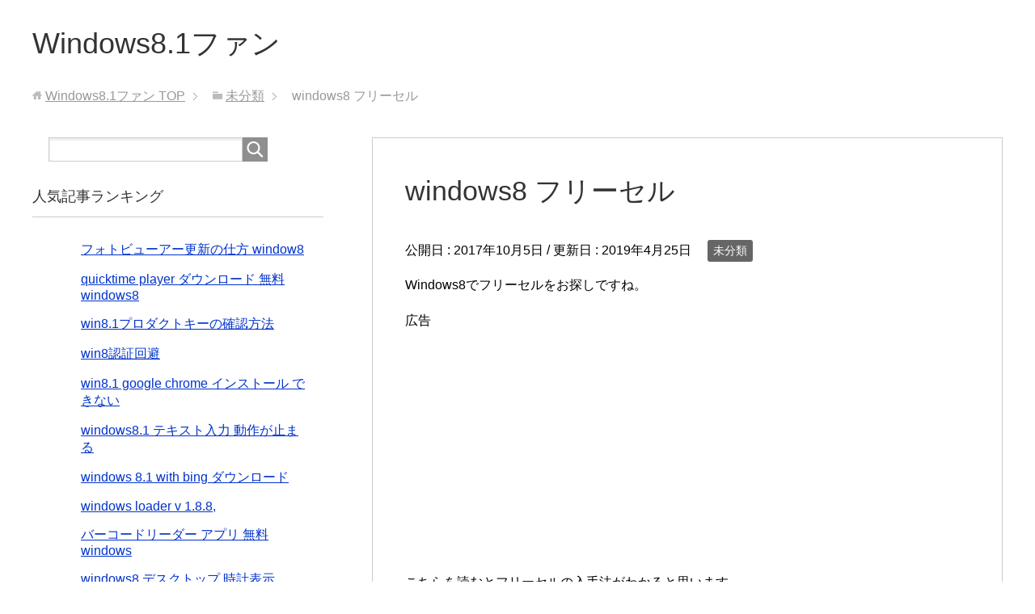

--- FILE ---
content_type: text/html; charset=UTF-8
request_url: https://windows8-1.com/windows8-%E3%83%95%E3%83%AA%E3%83%BC%E3%82%BB%E3%83%AB/
body_size: 16782
content:
<!DOCTYPE html>
<html lang="ja"
      class="col2r">
<head prefix="og: http://ogp.me/ns# fb: http://ogp.me/ns/fb#">

    
    <meta charset="UTF-8">
    <meta http-equiv="X-UA-Compatible" content="IE=edge">
	        <meta name="viewport" content="width=device-width, initial-scale=1.0">
					<link rel="canonical" href="https://windows8-1.com/windows8-%e3%83%95%e3%83%aa%e3%83%bc%e3%82%bb%e3%83%ab/" />
	<style>img:is([sizes="auto" i], [sizes^="auto," i]) { contain-intrinsic-size: 3000px 1500px }</style>
	
		<!-- All in One SEO Pro 4.9.1.1 - aioseo.com -->
		<title>windows8 フリーセル | Windows8.1ファン</title>
	<meta name="description" content="Windows8でフリーセルをお探しですね。" />
	<meta name="robots" content="max-image-preview:large" />
	<meta name="author" content="user"/>
	<meta name="google-site-verification" content="PXaBwRO75qpVh8IZEP4Pa-EZmRg1xjwnHq3-GkTE-ec" />
	<meta name="msvalidate.01" content="BEE9CEAE47BCCB785E435FADD3582D87" />
	<meta name="keywords" content="windows8,フリーセル" />
	<link rel="canonical" href="https://windows8-1.com/windows8-%e3%83%95%e3%83%aa%e3%83%bc%e3%82%bb%e3%83%ab/" />
	<meta name="generator" content="All in One SEO Pro (AIOSEO) 4.9.1.1" />
		<script type="application/ld+json" class="aioseo-schema">
			{"@context":"https:\/\/schema.org","@graph":[{"@type":"Article","@id":"https:\/\/windows8-1.com\/windows8-%e3%83%95%e3%83%aa%e3%83%bc%e3%82%bb%e3%83%ab\/#article","name":"windows8 \u30d5\u30ea\u30fc\u30bb\u30eb | Windows8.1\u30d5\u30a1\u30f3","headline":"windows8 \u30d5\u30ea\u30fc\u30bb\u30eb","author":{"@id":"https:\/\/windows8-1.com\/author\/wpmaster\/#author"},"publisher":{"@id":"https:\/\/windows8-1.com\/#person"},"image":{"@type":"ImageObject","@id":"https:\/\/windows8-1.com\/windows8-%e3%83%95%e3%83%aa%e3%83%bc%e3%82%bb%e3%83%ab\/#articleImage","url":"https:\/\/secure.gravatar.com\/avatar\/100c30a02f4c3c13b15274c1cd888f16403be2048b0cec0d0cff04d068c6b557?s=96&d=mm&r=g","width":96,"height":96,"caption":"user"},"datePublished":"2017-10-05T15:21:06+09:00","dateModified":"2019-04-25T08:35:12+09:00","inLanguage":"ja","mainEntityOfPage":{"@id":"https:\/\/windows8-1.com\/windows8-%e3%83%95%e3%83%aa%e3%83%bc%e3%82%bb%e3%83%ab\/#webpage"},"isPartOf":{"@id":"https:\/\/windows8-1.com\/windows8-%e3%83%95%e3%83%aa%e3%83%bc%e3%82%bb%e3%83%ab\/#webpage"},"articleSection":"\u672a\u5206\u985e, windows8, \u30d5\u30ea\u30fc\u30bb\u30eb"},{"@type":"BreadcrumbList","@id":"https:\/\/windows8-1.com\/windows8-%e3%83%95%e3%83%aa%e3%83%bc%e3%82%bb%e3%83%ab\/#breadcrumblist","itemListElement":[{"@type":"ListItem","@id":"https:\/\/windows8-1.com#listItem","position":1,"name":"Home","item":"https:\/\/windows8-1.com","nextItem":{"@type":"ListItem","@id":"https:\/\/windows8-1.com\/category\/%e6%9c%aa%e5%88%86%e9%a1%9e\/#listItem","name":"\u672a\u5206\u985e"}},{"@type":"ListItem","@id":"https:\/\/windows8-1.com\/category\/%e6%9c%aa%e5%88%86%e9%a1%9e\/#listItem","position":2,"name":"\u672a\u5206\u985e","item":"https:\/\/windows8-1.com\/category\/%e6%9c%aa%e5%88%86%e9%a1%9e\/","nextItem":{"@type":"ListItem","@id":"https:\/\/windows8-1.com\/windows8-%e3%83%95%e3%83%aa%e3%83%bc%e3%82%bb%e3%83%ab\/#listItem","name":"windows8 \u30d5\u30ea\u30fc\u30bb\u30eb"},"previousItem":{"@type":"ListItem","@id":"https:\/\/windows8-1.com#listItem","name":"Home"}},{"@type":"ListItem","@id":"https:\/\/windows8-1.com\/windows8-%e3%83%95%e3%83%aa%e3%83%bc%e3%82%bb%e3%83%ab\/#listItem","position":3,"name":"windows8 \u30d5\u30ea\u30fc\u30bb\u30eb","previousItem":{"@type":"ListItem","@id":"https:\/\/windows8-1.com\/category\/%e6%9c%aa%e5%88%86%e9%a1%9e\/#listItem","name":"\u672a\u5206\u985e"}}]},{"@type":"Person","@id":"https:\/\/windows8-1.com\/#person","name":"user","image":{"@type":"ImageObject","@id":"https:\/\/windows8-1.com\/windows8-%e3%83%95%e3%83%aa%e3%83%bc%e3%82%bb%e3%83%ab\/#personImage","url":"https:\/\/secure.gravatar.com\/avatar\/100c30a02f4c3c13b15274c1cd888f16403be2048b0cec0d0cff04d068c6b557?s=96&d=mm&r=g","width":96,"height":96,"caption":"user"}},{"@type":"Person","@id":"https:\/\/windows8-1.com\/author\/wpmaster\/#author","url":"https:\/\/windows8-1.com\/author\/wpmaster\/","name":"user","image":{"@type":"ImageObject","@id":"https:\/\/windows8-1.com\/windows8-%e3%83%95%e3%83%aa%e3%83%bc%e3%82%bb%e3%83%ab\/#authorImage","url":"https:\/\/secure.gravatar.com\/avatar\/100c30a02f4c3c13b15274c1cd888f16403be2048b0cec0d0cff04d068c6b557?s=96&d=mm&r=g","width":96,"height":96,"caption":"user"}},{"@type":"WebPage","@id":"https:\/\/windows8-1.com\/windows8-%e3%83%95%e3%83%aa%e3%83%bc%e3%82%bb%e3%83%ab\/#webpage","url":"https:\/\/windows8-1.com\/windows8-%e3%83%95%e3%83%aa%e3%83%bc%e3%82%bb%e3%83%ab\/","name":"windows8 \u30d5\u30ea\u30fc\u30bb\u30eb | Windows8.1\u30d5\u30a1\u30f3","description":"Windows8\u3067\u30d5\u30ea\u30fc\u30bb\u30eb\u3092\u304a\u63a2\u3057\u3067\u3059\u306d\u3002","inLanguage":"ja","isPartOf":{"@id":"https:\/\/windows8-1.com\/#website"},"breadcrumb":{"@id":"https:\/\/windows8-1.com\/windows8-%e3%83%95%e3%83%aa%e3%83%bc%e3%82%bb%e3%83%ab\/#breadcrumblist"},"author":{"@id":"https:\/\/windows8-1.com\/author\/wpmaster\/#author"},"creator":{"@id":"https:\/\/windows8-1.com\/author\/wpmaster\/#author"},"datePublished":"2017-10-05T15:21:06+09:00","dateModified":"2019-04-25T08:35:12+09:00"},{"@type":"WebSite","@id":"https:\/\/windows8-1.com\/#website","url":"https:\/\/windows8-1.com\/","name":"Windows8.1\u30d5\u30a1\u30f3","description":"Windows8.1\u597d\u304d\u306e\u30d6\u30ed\u30b0\u3067\u3059\u3002","inLanguage":"ja","publisher":{"@id":"https:\/\/windows8-1.com\/#person"}}]}
		</script>
		<!-- All in One SEO Pro -->

<link rel="alternate" type="application/rss+xml" title="Windows8.1ファン &raquo; フィード" href="https://windows8-1.com/feed/" />
<link rel="alternate" type="application/rss+xml" title="Windows8.1ファン &raquo; コメントフィード" href="https://windows8-1.com/comments/feed/" />
		<!-- This site uses the Google Analytics by MonsterInsights plugin v9.6.1 - Using Analytics tracking - https://www.monsterinsights.com/ -->
		<!-- Note: MonsterInsights is not currently configured on this site. The site owner needs to authenticate with Google Analytics in the MonsterInsights settings panel. -->
					<!-- No tracking code set -->
				<!-- / Google Analytics by MonsterInsights -->
		<script type="text/javascript">
/* <![CDATA[ */
window._wpemojiSettings = {"baseUrl":"https:\/\/s.w.org\/images\/core\/emoji\/16.0.1\/72x72\/","ext":".png","svgUrl":"https:\/\/s.w.org\/images\/core\/emoji\/16.0.1\/svg\/","svgExt":".svg","source":{"concatemoji":"https:\/\/windows8-1.com\/wp\/wp-includes\/js\/wp-emoji-release.min.js?ver=6.8.3"}};
/*! This file is auto-generated */
!function(s,n){var o,i,e;function c(e){try{var t={supportTests:e,timestamp:(new Date).valueOf()};sessionStorage.setItem(o,JSON.stringify(t))}catch(e){}}function p(e,t,n){e.clearRect(0,0,e.canvas.width,e.canvas.height),e.fillText(t,0,0);var t=new Uint32Array(e.getImageData(0,0,e.canvas.width,e.canvas.height).data),a=(e.clearRect(0,0,e.canvas.width,e.canvas.height),e.fillText(n,0,0),new Uint32Array(e.getImageData(0,0,e.canvas.width,e.canvas.height).data));return t.every(function(e,t){return e===a[t]})}function u(e,t){e.clearRect(0,0,e.canvas.width,e.canvas.height),e.fillText(t,0,0);for(var n=e.getImageData(16,16,1,1),a=0;a<n.data.length;a++)if(0!==n.data[a])return!1;return!0}function f(e,t,n,a){switch(t){case"flag":return n(e,"\ud83c\udff3\ufe0f\u200d\u26a7\ufe0f","\ud83c\udff3\ufe0f\u200b\u26a7\ufe0f")?!1:!n(e,"\ud83c\udde8\ud83c\uddf6","\ud83c\udde8\u200b\ud83c\uddf6")&&!n(e,"\ud83c\udff4\udb40\udc67\udb40\udc62\udb40\udc65\udb40\udc6e\udb40\udc67\udb40\udc7f","\ud83c\udff4\u200b\udb40\udc67\u200b\udb40\udc62\u200b\udb40\udc65\u200b\udb40\udc6e\u200b\udb40\udc67\u200b\udb40\udc7f");case"emoji":return!a(e,"\ud83e\udedf")}return!1}function g(e,t,n,a){var r="undefined"!=typeof WorkerGlobalScope&&self instanceof WorkerGlobalScope?new OffscreenCanvas(300,150):s.createElement("canvas"),o=r.getContext("2d",{willReadFrequently:!0}),i=(o.textBaseline="top",o.font="600 32px Arial",{});return e.forEach(function(e){i[e]=t(o,e,n,a)}),i}function t(e){var t=s.createElement("script");t.src=e,t.defer=!0,s.head.appendChild(t)}"undefined"!=typeof Promise&&(o="wpEmojiSettingsSupports",i=["flag","emoji"],n.supports={everything:!0,everythingExceptFlag:!0},e=new Promise(function(e){s.addEventListener("DOMContentLoaded",e,{once:!0})}),new Promise(function(t){var n=function(){try{var e=JSON.parse(sessionStorage.getItem(o));if("object"==typeof e&&"number"==typeof e.timestamp&&(new Date).valueOf()<e.timestamp+604800&&"object"==typeof e.supportTests)return e.supportTests}catch(e){}return null}();if(!n){if("undefined"!=typeof Worker&&"undefined"!=typeof OffscreenCanvas&&"undefined"!=typeof URL&&URL.createObjectURL&&"undefined"!=typeof Blob)try{var e="postMessage("+g.toString()+"("+[JSON.stringify(i),f.toString(),p.toString(),u.toString()].join(",")+"));",a=new Blob([e],{type:"text/javascript"}),r=new Worker(URL.createObjectURL(a),{name:"wpTestEmojiSupports"});return void(r.onmessage=function(e){c(n=e.data),r.terminate(),t(n)})}catch(e){}c(n=g(i,f,p,u))}t(n)}).then(function(e){for(var t in e)n.supports[t]=e[t],n.supports.everything=n.supports.everything&&n.supports[t],"flag"!==t&&(n.supports.everythingExceptFlag=n.supports.everythingExceptFlag&&n.supports[t]);n.supports.everythingExceptFlag=n.supports.everythingExceptFlag&&!n.supports.flag,n.DOMReady=!1,n.readyCallback=function(){n.DOMReady=!0}}).then(function(){return e}).then(function(){var e;n.supports.everything||(n.readyCallback(),(e=n.source||{}).concatemoji?t(e.concatemoji):e.wpemoji&&e.twemoji&&(t(e.twemoji),t(e.wpemoji)))}))}((window,document),window._wpemojiSettings);
/* ]]> */
</script>
<style id='wp-emoji-styles-inline-css' type='text/css'>

	img.wp-smiley, img.emoji {
		display: inline !important;
		border: none !important;
		box-shadow: none !important;
		height: 1em !important;
		width: 1em !important;
		margin: 0 0.07em !important;
		vertical-align: -0.1em !important;
		background: none !important;
		padding: 0 !important;
	}
</style>
<link rel='stylesheet' id='wp-block-library-css' href='https://windows8-1.com/wp/wp-includes/css/dist/block-library/style.min.css?ver=6.8.3' type='text/css' media='all' />
<style id='classic-theme-styles-inline-css' type='text/css'>
/*! This file is auto-generated */
.wp-block-button__link{color:#fff;background-color:#32373c;border-radius:9999px;box-shadow:none;text-decoration:none;padding:calc(.667em + 2px) calc(1.333em + 2px);font-size:1.125em}.wp-block-file__button{background:#32373c;color:#fff;text-decoration:none}
</style>
<link rel='stylesheet' id='aioseo/css/src/vue/standalone/blocks/table-of-contents/global.scss-css' href='https://windows8-1.com/wp/wp-content/plugins/all-in-one-seo-pack-pro/dist/Pro/assets/css/table-of-contents/global.e90f6d47.css?ver=4.9.1.1' type='text/css' media='all' />
<link rel='stylesheet' id='aioseo/css/src/vue/standalone/blocks/pro/recipe/global.scss-css' href='https://windows8-1.com/wp/wp-content/plugins/all-in-one-seo-pack-pro/dist/Pro/assets/css/recipe/global.67a3275f.css?ver=4.9.1.1' type='text/css' media='all' />
<link rel='stylesheet' id='aioseo/css/src/vue/standalone/blocks/pro/product/global.scss-css' href='https://windows8-1.com/wp/wp-content/plugins/all-in-one-seo-pack-pro/dist/Pro/assets/css/product/global.61066cfb.css?ver=4.9.1.1' type='text/css' media='all' />
<style id='global-styles-inline-css' type='text/css'>
:root{--wp--preset--aspect-ratio--square: 1;--wp--preset--aspect-ratio--4-3: 4/3;--wp--preset--aspect-ratio--3-4: 3/4;--wp--preset--aspect-ratio--3-2: 3/2;--wp--preset--aspect-ratio--2-3: 2/3;--wp--preset--aspect-ratio--16-9: 16/9;--wp--preset--aspect-ratio--9-16: 9/16;--wp--preset--color--black: #000000;--wp--preset--color--cyan-bluish-gray: #abb8c3;--wp--preset--color--white: #ffffff;--wp--preset--color--pale-pink: #f78da7;--wp--preset--color--vivid-red: #cf2e2e;--wp--preset--color--luminous-vivid-orange: #ff6900;--wp--preset--color--luminous-vivid-amber: #fcb900;--wp--preset--color--light-green-cyan: #7bdcb5;--wp--preset--color--vivid-green-cyan: #00d084;--wp--preset--color--pale-cyan-blue: #8ed1fc;--wp--preset--color--vivid-cyan-blue: #0693e3;--wp--preset--color--vivid-purple: #9b51e0;--wp--preset--gradient--vivid-cyan-blue-to-vivid-purple: linear-gradient(135deg,rgba(6,147,227,1) 0%,rgb(155,81,224) 100%);--wp--preset--gradient--light-green-cyan-to-vivid-green-cyan: linear-gradient(135deg,rgb(122,220,180) 0%,rgb(0,208,130) 100%);--wp--preset--gradient--luminous-vivid-amber-to-luminous-vivid-orange: linear-gradient(135deg,rgba(252,185,0,1) 0%,rgba(255,105,0,1) 100%);--wp--preset--gradient--luminous-vivid-orange-to-vivid-red: linear-gradient(135deg,rgba(255,105,0,1) 0%,rgb(207,46,46) 100%);--wp--preset--gradient--very-light-gray-to-cyan-bluish-gray: linear-gradient(135deg,rgb(238,238,238) 0%,rgb(169,184,195) 100%);--wp--preset--gradient--cool-to-warm-spectrum: linear-gradient(135deg,rgb(74,234,220) 0%,rgb(151,120,209) 20%,rgb(207,42,186) 40%,rgb(238,44,130) 60%,rgb(251,105,98) 80%,rgb(254,248,76) 100%);--wp--preset--gradient--blush-light-purple: linear-gradient(135deg,rgb(255,206,236) 0%,rgb(152,150,240) 100%);--wp--preset--gradient--blush-bordeaux: linear-gradient(135deg,rgb(254,205,165) 0%,rgb(254,45,45) 50%,rgb(107,0,62) 100%);--wp--preset--gradient--luminous-dusk: linear-gradient(135deg,rgb(255,203,112) 0%,rgb(199,81,192) 50%,rgb(65,88,208) 100%);--wp--preset--gradient--pale-ocean: linear-gradient(135deg,rgb(255,245,203) 0%,rgb(182,227,212) 50%,rgb(51,167,181) 100%);--wp--preset--gradient--electric-grass: linear-gradient(135deg,rgb(202,248,128) 0%,rgb(113,206,126) 100%);--wp--preset--gradient--midnight: linear-gradient(135deg,rgb(2,3,129) 0%,rgb(40,116,252) 100%);--wp--preset--font-size--small: 13px;--wp--preset--font-size--medium: 20px;--wp--preset--font-size--large: 36px;--wp--preset--font-size--x-large: 42px;--wp--preset--spacing--20: 0.44rem;--wp--preset--spacing--30: 0.67rem;--wp--preset--spacing--40: 1rem;--wp--preset--spacing--50: 1.5rem;--wp--preset--spacing--60: 2.25rem;--wp--preset--spacing--70: 3.38rem;--wp--preset--spacing--80: 5.06rem;--wp--preset--shadow--natural: 6px 6px 9px rgba(0, 0, 0, 0.2);--wp--preset--shadow--deep: 12px 12px 50px rgba(0, 0, 0, 0.4);--wp--preset--shadow--sharp: 6px 6px 0px rgba(0, 0, 0, 0.2);--wp--preset--shadow--outlined: 6px 6px 0px -3px rgba(255, 255, 255, 1), 6px 6px rgba(0, 0, 0, 1);--wp--preset--shadow--crisp: 6px 6px 0px rgba(0, 0, 0, 1);}:where(.is-layout-flex){gap: 0.5em;}:where(.is-layout-grid){gap: 0.5em;}body .is-layout-flex{display: flex;}.is-layout-flex{flex-wrap: wrap;align-items: center;}.is-layout-flex > :is(*, div){margin: 0;}body .is-layout-grid{display: grid;}.is-layout-grid > :is(*, div){margin: 0;}:where(.wp-block-columns.is-layout-flex){gap: 2em;}:where(.wp-block-columns.is-layout-grid){gap: 2em;}:where(.wp-block-post-template.is-layout-flex){gap: 1.25em;}:where(.wp-block-post-template.is-layout-grid){gap: 1.25em;}.has-black-color{color: var(--wp--preset--color--black) !important;}.has-cyan-bluish-gray-color{color: var(--wp--preset--color--cyan-bluish-gray) !important;}.has-white-color{color: var(--wp--preset--color--white) !important;}.has-pale-pink-color{color: var(--wp--preset--color--pale-pink) !important;}.has-vivid-red-color{color: var(--wp--preset--color--vivid-red) !important;}.has-luminous-vivid-orange-color{color: var(--wp--preset--color--luminous-vivid-orange) !important;}.has-luminous-vivid-amber-color{color: var(--wp--preset--color--luminous-vivid-amber) !important;}.has-light-green-cyan-color{color: var(--wp--preset--color--light-green-cyan) !important;}.has-vivid-green-cyan-color{color: var(--wp--preset--color--vivid-green-cyan) !important;}.has-pale-cyan-blue-color{color: var(--wp--preset--color--pale-cyan-blue) !important;}.has-vivid-cyan-blue-color{color: var(--wp--preset--color--vivid-cyan-blue) !important;}.has-vivid-purple-color{color: var(--wp--preset--color--vivid-purple) !important;}.has-black-background-color{background-color: var(--wp--preset--color--black) !important;}.has-cyan-bluish-gray-background-color{background-color: var(--wp--preset--color--cyan-bluish-gray) !important;}.has-white-background-color{background-color: var(--wp--preset--color--white) !important;}.has-pale-pink-background-color{background-color: var(--wp--preset--color--pale-pink) !important;}.has-vivid-red-background-color{background-color: var(--wp--preset--color--vivid-red) !important;}.has-luminous-vivid-orange-background-color{background-color: var(--wp--preset--color--luminous-vivid-orange) !important;}.has-luminous-vivid-amber-background-color{background-color: var(--wp--preset--color--luminous-vivid-amber) !important;}.has-light-green-cyan-background-color{background-color: var(--wp--preset--color--light-green-cyan) !important;}.has-vivid-green-cyan-background-color{background-color: var(--wp--preset--color--vivid-green-cyan) !important;}.has-pale-cyan-blue-background-color{background-color: var(--wp--preset--color--pale-cyan-blue) !important;}.has-vivid-cyan-blue-background-color{background-color: var(--wp--preset--color--vivid-cyan-blue) !important;}.has-vivid-purple-background-color{background-color: var(--wp--preset--color--vivid-purple) !important;}.has-black-border-color{border-color: var(--wp--preset--color--black) !important;}.has-cyan-bluish-gray-border-color{border-color: var(--wp--preset--color--cyan-bluish-gray) !important;}.has-white-border-color{border-color: var(--wp--preset--color--white) !important;}.has-pale-pink-border-color{border-color: var(--wp--preset--color--pale-pink) !important;}.has-vivid-red-border-color{border-color: var(--wp--preset--color--vivid-red) !important;}.has-luminous-vivid-orange-border-color{border-color: var(--wp--preset--color--luminous-vivid-orange) !important;}.has-luminous-vivid-amber-border-color{border-color: var(--wp--preset--color--luminous-vivid-amber) !important;}.has-light-green-cyan-border-color{border-color: var(--wp--preset--color--light-green-cyan) !important;}.has-vivid-green-cyan-border-color{border-color: var(--wp--preset--color--vivid-green-cyan) !important;}.has-pale-cyan-blue-border-color{border-color: var(--wp--preset--color--pale-cyan-blue) !important;}.has-vivid-cyan-blue-border-color{border-color: var(--wp--preset--color--vivid-cyan-blue) !important;}.has-vivid-purple-border-color{border-color: var(--wp--preset--color--vivid-purple) !important;}.has-vivid-cyan-blue-to-vivid-purple-gradient-background{background: var(--wp--preset--gradient--vivid-cyan-blue-to-vivid-purple) !important;}.has-light-green-cyan-to-vivid-green-cyan-gradient-background{background: var(--wp--preset--gradient--light-green-cyan-to-vivid-green-cyan) !important;}.has-luminous-vivid-amber-to-luminous-vivid-orange-gradient-background{background: var(--wp--preset--gradient--luminous-vivid-amber-to-luminous-vivid-orange) !important;}.has-luminous-vivid-orange-to-vivid-red-gradient-background{background: var(--wp--preset--gradient--luminous-vivid-orange-to-vivid-red) !important;}.has-very-light-gray-to-cyan-bluish-gray-gradient-background{background: var(--wp--preset--gradient--very-light-gray-to-cyan-bluish-gray) !important;}.has-cool-to-warm-spectrum-gradient-background{background: var(--wp--preset--gradient--cool-to-warm-spectrum) !important;}.has-blush-light-purple-gradient-background{background: var(--wp--preset--gradient--blush-light-purple) !important;}.has-blush-bordeaux-gradient-background{background: var(--wp--preset--gradient--blush-bordeaux) !important;}.has-luminous-dusk-gradient-background{background: var(--wp--preset--gradient--luminous-dusk) !important;}.has-pale-ocean-gradient-background{background: var(--wp--preset--gradient--pale-ocean) !important;}.has-electric-grass-gradient-background{background: var(--wp--preset--gradient--electric-grass) !important;}.has-midnight-gradient-background{background: var(--wp--preset--gradient--midnight) !important;}.has-small-font-size{font-size: var(--wp--preset--font-size--small) !important;}.has-medium-font-size{font-size: var(--wp--preset--font-size--medium) !important;}.has-large-font-size{font-size: var(--wp--preset--font-size--large) !important;}.has-x-large-font-size{font-size: var(--wp--preset--font-size--x-large) !important;}
:where(.wp-block-post-template.is-layout-flex){gap: 1.25em;}:where(.wp-block-post-template.is-layout-grid){gap: 1.25em;}
:where(.wp-block-columns.is-layout-flex){gap: 2em;}:where(.wp-block-columns.is-layout-grid){gap: 2em;}
:root :where(.wp-block-pullquote){font-size: 1.5em;line-height: 1.6;}
</style>
<link rel='stylesheet' id='wordpress-popular-posts-css-css' href='https://windows8-1.com/wp/wp-content/plugins/wordpress-popular-posts/assets/css/wpp.css?ver=6.1.1' type='text/css' media='all' />
<link rel='stylesheet' id='keni_base-css' href='https://windows8-1.com/wp/wp-content/themes/keni71_wp_standard_prototype_201712141758/base.css?ver=6.8.3' type='text/css' media='all' />
<link rel='stylesheet' id='keni_rwd-css' href='https://windows8-1.com/wp/wp-content/themes/keni71_wp_standard_prototype_201712141758/rwd.css?ver=6.8.3' type='text/css' media='all' />
<script type="text/javascript" src="https://windows8-1.com/wp/wp-includes/js/jquery/jquery.min.js?ver=3.7.1" id="jquery-core-js"></script>
<script type="text/javascript" src="https://windows8-1.com/wp/wp-includes/js/jquery/jquery-migrate.min.js?ver=3.4.1" id="jquery-migrate-js"></script>
<script type="application/json" id="wpp-json">
/* <![CDATA[ */
{"sampling_active":0,"sampling_rate":100,"ajax_url":"https:\/\/windows8-1.com\/wp-json\/wordpress-popular-posts\/v1\/popular-posts","api_url":"https:\/\/windows8-1.com\/wp-json\/wordpress-popular-posts","ID":175,"token":"f6b906d41b","lang":0,"debug":0}
/* ]]> */
</script>
<script type="text/javascript" src="https://windows8-1.com/wp/wp-content/plugins/wordpress-popular-posts/assets/js/wpp.min.js?ver=6.1.1" id="wpp-js-js"></script>
<link rel="https://api.w.org/" href="https://windows8-1.com/wp-json/" /><link rel="alternate" title="JSON" type="application/json" href="https://windows8-1.com/wp-json/wp/v2/posts/175" /><link rel="EditURI" type="application/rsd+xml" title="RSD" href="https://windows8-1.com/wp/xmlrpc.php?rsd" />
<meta name="generator" content="WordPress 6.8.3" />
<link rel='shortlink' href='https://windows8-1.com/?p=175' />
<link rel="alternate" title="oEmbed (JSON)" type="application/json+oembed" href="https://windows8-1.com/wp-json/oembed/1.0/embed?url=https%3A%2F%2Fwindows8-1.com%2Fwindows8-%25e3%2583%2595%25e3%2583%25aa%25e3%2583%25bc%25e3%2582%25bb%25e3%2583%25ab%2F" />
<link rel="alternate" title="oEmbed (XML)" type="text/xml+oembed" href="https://windows8-1.com/wp-json/oembed/1.0/embed?url=https%3A%2F%2Fwindows8-1.com%2Fwindows8-%25e3%2583%2595%25e3%2583%25aa%25e3%2583%25bc%25e3%2582%25bb%25e3%2583%25ab%2F&#038;format=xml" />
<style>
		#category-posts-2-internal ul {padding: 0;}
#category-posts-2-internal .cat-post-item img {max-width: initial; max-height: initial; margin: initial;}
#category-posts-2-internal .cat-post-author {margin-bottom: 0;}
#category-posts-2-internal .cat-post-thumbnail {margin: 5px 10px 5px 0;}
#category-posts-2-internal .cat-post-item:before {content: ""; clear: both;}
#category-posts-2-internal .cat-post-excerpt-more {display: inline-block;}
#category-posts-2-internal .cat-post-item {list-style: none; margin: 3px 0 10px; padding: 3px 0;}
#category-posts-2-internal .cat-post-current .cat-post-title {font-weight: bold; text-transform: uppercase;}
#category-posts-2-internal [class*=cat-post-tax] {font-size: 0.85em;}
#category-posts-2-internal [class*=cat-post-tax] * {display:inline-block;}
#category-posts-2-internal .cat-post-item:after {content: ""; display: table;	clear: both;}
#category-posts-2-internal .cat-post-item .cat-post-title {overflow: hidden;text-overflow: ellipsis;white-space: initial;display: -webkit-box;-webkit-line-clamp: 2;-webkit-box-orient: vertical;padding-bottom: 0 !important;}
#category-posts-2-internal .cat-post-item:after {content: ""; display: table;	clear: both;}
#category-posts-2-internal .cat-post-thumbnail {display:block; float:left; margin:5px 10px 5px 0;}
#category-posts-2-internal .cat-post-crop {overflow:hidden;display:block;}
#category-posts-2-internal p {margin:5px 0 0 0}
#category-posts-2-internal li > div {margin:5px 0 0 0; clear:both;}
#category-posts-2-internal .dashicons {vertical-align:middle;}
#category-posts-2-internal .cat-post-thumbnail .cat-post-crop img {height: 150px;}
#category-posts-2-internal .cat-post-thumbnail .cat-post-crop img {width: 150px;}
#category-posts-2-internal .cat-post-thumbnail .cat-post-crop img {object-fit: cover; max-width: 100%; display: block;}
#category-posts-2-internal .cat-post-thumbnail .cat-post-crop-not-supported img {width: 100%;}
#category-posts-2-internal .cat-post-thumbnail {max-width:100%;}
#category-posts-2-internal .cat-post-item img {margin: initial;}
</style>
		            <style id="wpp-loading-animation-styles">@-webkit-keyframes bgslide{from{background-position-x:0}to{background-position-x:-200%}}@keyframes bgslide{from{background-position-x:0}to{background-position-x:-200%}}.wpp-widget-placeholder,.wpp-widget-block-placeholder{margin:0 auto;width:60px;height:3px;background:#dd3737;background:linear-gradient(90deg,#dd3737 0%,#571313 10%,#dd3737 100%);background-size:200% auto;border-radius:3px;-webkit-animation:bgslide 1s infinite linear;animation:bgslide 1s infinite linear}</style>
            <style type="text/css">.broken_link, a.broken_link {
	text-decoration: line-through;
}</style><link rel="amphtml" href="https://windows8-1.com/windows8-%E3%83%95%E3%83%AA%E3%83%BC%E3%82%BB%E3%83%AB/?amp">        <link rel="shortcut icon" type="image/x-icon" href="https://windows8-1.com/wp/wp-content/themes/keni71_wp_standard_prototype_201712141758/favicon.ico">
        <link rel="apple-touch-icon" href="https://windows8-1.com/wp/wp-content/themes/keni71_wp_standard_prototype_201712141758/images/apple-touch-icon.png">
        <link rel="apple-touch-icon-precomposed"
              href="https://windows8-1.com/wp/wp-content/themes/keni71_wp_standard_prototype_201712141758/images/apple-touch-icon.png">
        <link rel="icon" href="https://windows8-1.com/wp/wp-content/themes/keni71_wp_standard_prototype_201712141758/images/apple-touch-icon.png">
	    <!--[if lt IE 9]>
    <script src="https://windows8-1.com/wp/wp-content/themes/keni71_wp_standard_prototype_201712141758/js/html5.js"></script><![endif]-->
	<script type="text/javascript" src="https://windows8-1.com/cgi-bin/acc/acctag.js"></script>
<!-- Google tag (gtag.js) -->
<script async src="https://www.googletagmanager.com/gtag/js?id=G-2FKTMYFHJG"></script>
<script>
  window.dataLayer = window.dataLayer || [];
  function gtag(){dataLayer.push(arguments);}
  gtag('js', new Date());

  gtag('config', 'G-2FKTMYFHJG');
</script>
<script async src="https://pagead2.googlesyndication.com/pagead/js/adsbygoogle.js?client=ca-pub-3728805883740616"
     crossorigin="anonymous"></script>


</head>
    <body class="wp-singular post-template-default single single-post postid-175 single-format-standard wp-theme-keni71_wp_standard_prototype_201712141758 no-gn">
	
    <div class="container">
        <header id="top" class="site-header ">
            <div class="site-header-in">
                <div class="site-header-conts">
					                        <p class="site-title"><a
                                    href="https://windows8-1.com">Windows8.1ファン</a>
                        </p>
					                </div>
            </div>
			        </header>
		        <!--▲サイトヘッダー-->

<div class="main-body">
<div class="main-body-in">

		<nav class="breadcrumbs">
			<ol class="breadcrumbs-in" itemscope itemtype="http://schema.org/BreadcrumbList">
				<li class="bcl-first" itemprop="itemListElement" itemscope itemtype="http://schema.org/ListItem">
	<a itemprop="item" href="https://windows8-1.com"><span itemprop="name">Windows8.1ファン</span> TOP</a>
	<meta itemprop="position" content="1" />
</li>
<li itemprop="itemListElement" itemscope itemtype="http://schema.org/ListItem">
	<a itemprop="item" href="https://windows8-1.com/category/%e6%9c%aa%e5%88%86%e9%a1%9e/"><span itemprop="name">未分類</span></a>
	<meta itemprop="position" content="2" />
</li>
<li class="bcl-last">windows8 フリーセル</li>
			</ol>
		</nav>
	
	<!--▼メインコンテンツ-->
	<main>
	<div class="main-conts">

		<!--記事-->
		<article id="post-175" class="section-wrap post-175 post type-post status-publish format-standard category-1 tag-windows8 tag-132">
			<div class="section-in">

			<header class="article-header">
				<h1 class="section-title" itemprop="headline">windows8 フリーセル</h1>
				<p class="post-date">公開日 : <time datetime="2017-10-05" itemprop="datePublished" content="2017-10-05" >2017年10月5日</time> / 更新日 : <time datetime="2019-04-25" itemprop="dateModified" content="2019-04-25">2019年4月25日</time></p>
								<div class="post-cat">
<span class="cat cat001" style="background-color: #666;"><a href="https://windows8-1.com/category/%e6%9c%aa%e5%88%86%e9%a1%9e/" style="color: #fff;">未分類</a></span>

</div>
							</header>

			<div class="article-body">
			<p>Windows8でフリーセルをお探しですね。</p>
<p>広告<br/>
<script async src="https://pagead2.googlesyndication.com/pagead/js/adsbygoogle.js?client=ca-pub-3728805883740616"
     crossorigin="anonymous"></script>
<!-- AD_TOP -->
<ins class="adsbygoogle"
     style="display:block"
     data-ad-client="ca-pub-3728805883740616"
     data-ad-slot="1262985055"
     data-ad-format="auto"
     data-full-width-responsive="true"></ins>
<script>
     (adsbygoogle = window.adsbygoogle || []).push({});
</script>
</p>

<p>こちらを読むとフリーセルの入手法がわかると思います。</p>
<p>●Windows8、歴代Windows内蔵ゲーム（ソリティア、マインスイーパー、フリーセル）の場所はどこか &#8211; hideboxの日記<br />
<a href="http://d.hatena.ne.jp/hidebox/20121029/1351521292" rel="nofollow noopener noreferrer" target="_blank">http://d.hatena.ne.jp/hidebox/20121029/1351521292</a></p>
<p>私はあまりゲームはやらないのでダウンロードする方法を教えてと言われてもリンクを載せてこうすればいいのではという事しか伝えられないですね。</p>
<p>ゲームをやらない事で他の事に時間を使えるのでよかれと思ってはいるのですが、どこかへ行ってゲームの事で盛り上がったりした時、さっぱり話題について行けないのがつらい所ですね。</p>
<p>SNSもよかれと思ってやってはいないのですが、これもSNSが社会の基幹インフラになった時、困った事になるなと思い始めています。</p>
<p>そこまで考えてもゲームは自分にはなじまないなと思ってしまいます。ゲームより面白い事なんて今の時代たくさんありますから。</p>
<p>広告<br/>
<script async src="https://pagead2.googlesyndication.com/pagead/js/adsbygoogle.js?client=ca-pub-3728805883740616"
     crossorigin="anonymous"></script>
<!-- AD_BOTTOM -->
<ins class="adsbygoogle"
     style="display:block"
     data-ad-client="ca-pub-3728805883740616"
     data-ad-slot="3561204701"
     data-ad-format="auto"
     data-full-width-responsive="true"></ins>
<script>
     (adsbygoogle = window.adsbygoogle || []).push({});
</script>
</p>
			</div><!--article-body-->

						
						<div class="post-tag">
			<p>タグ : <a href="https://windows8-1.com/tag/windows8/" rel="tag">windows8</a>, <a href="https://windows8-1.com/tag/%e3%83%95%e3%83%aa%e3%83%bc%e3%82%bb%e3%83%ab/" rel="tag">フリーセル</a></p>
			</div>
						<div class="page-nav-bf cont-nav">
<p class="page-nav-next">「<a href="https://windows8-1.com/pc-%e7%84%a1%e7%b7%9a%e3%83%ab%e3%83%bc%e3%82%bf%e3%83%bc%e5%8c%96-windows8/" rel="next">pc 無線ルーター化 windows8</a>」</p>
<p class="page-nav-prev">「<a href="https://windows8-1.com/windows-8-1-with-bing-64bit%e3%83%a1%e3%83%a2%e3%83%aa%e4%bd%bf%e7%94%a8%e6%96%99/" rel="prev">windows 8.1 with bing 64bitメモリ使用料</a>」</p>
			</div>
			
			<section id="comments" class="comments-area">
			
<!-- You can start editing here. -->


			<!-- If comments are closed. -->
		<!--<p class="nocomments">コメントは受け付けていません。</p>-->

			</section>

			</div><!--section-in-->
		</article><!--記事-->


	</div><!--main-conts-->
	</main>
	<!--▲メインコンテンツ-->

	    <!--▼サブコンテンツ-->
    <aside class="sub-conts sidebar">
		<section id="search-2" class="section-wrap widget-conts widget_search"><div class="section-in"><form method="get" id="searchform" action="https://windows8-1.com/">
	<div class="search-box">
		<input class="search" type="text" value="" name="s" id="s"><button id="searchsubmit" class="btn-search"><img alt="検索" width="32" height="20" src="https://windows8-1.com/wp/wp-content/themes/keni71_wp_standard_prototype_201712141758/images/icon/icon-btn-search.png"></button>
	</div>
</form></div></section>
<section id="wpp-2" class="section-wrap widget-conts popular-posts"><div class="section-in">
<h3 class="section-title">人気記事ランキング</h3>


<ul class="wpp-list">
<li>
<a href="https://windows8-1.com/%e3%83%95%e3%82%a9%e3%83%88%e3%83%93%e3%83%a5%e3%83%bc%e3%82%a2%e3%83%bc%e6%9b%b4%e6%96%b0%e3%81%ae%e4%bb%95%e6%96%b9-window8/" class="wpp-post-title" target="_self">フォトビューアー更新の仕方 window8</a>
</li>
<li>
<a href="https://windows8-1.com/quicktime-player-%e3%83%80%e3%82%a6%e3%83%b3%e3%83%ad%e3%83%bc%e3%83%89-%e7%84%a1%e6%96%99-windows8/" class="wpp-post-title" target="_self">quicktime player ダウンロード 無料 windows8</a>
</li>
<li>
<a href="https://windows8-1.com/win8-1%e3%83%97%e3%83%ad%e3%83%80%e3%82%af%e3%83%88%e3%82%ad%e3%83%bc%e3%81%ae%e7%a2%ba%e8%aa%8d%e6%96%b9%e6%b3%95/" class="wpp-post-title" target="_self">win8.1プロダクトキーの確認方法</a>
</li>
<li>
<a href="https://windows8-1.com/win8%e8%aa%8d%e8%a8%bc%e5%9b%9e%e9%81%bf/" class="wpp-post-title" target="_self">win8認証回避</a>
</li>
<li>
<a href="https://windows8-1.com/win8-1-google-chrome-%e3%82%a4%e3%83%b3%e3%82%b9%e3%83%88%e3%83%bc%e3%83%ab-%e3%81%a7%e3%81%8d%e3%81%aa%e3%81%84/" class="wpp-post-title" target="_self">win8.1 google chrome インストール できない</a>
</li>
<li>
<a href="https://windows8-1.com/windows8-1-%e3%83%86%e3%82%ad%e3%82%b9%e3%83%88%e5%85%a5%e5%8a%9b-%e5%8b%95%e4%bd%9c%e3%81%8c%e6%ad%a2%e3%81%be%e3%82%8b/" class="wpp-post-title" target="_self">windows8.1 テキスト入力 動作が止まる</a>
</li>
<li>
<a href="https://windows8-1.com/windows-8-1-with-bing-%e3%83%80%e3%82%a6%e3%83%b3%e3%83%ad%e3%83%bc%e3%83%89/" class="wpp-post-title" target="_self">windows 8.1 with bing ダウンロード</a>
</li>
<li>
<a href="https://windows8-1.com/windows-loader-v-1-8-8/" class="wpp-post-title" target="_self">windows loader v 1.8.8,</a>
</li>
<li>
<a href="https://windows8-1.com/%e3%83%90%e3%83%bc%e3%82%b3%e3%83%bc%e3%83%89%e3%83%aa%e3%83%bc%e3%83%80%e3%83%bc-%e3%82%a2%e3%83%97%e3%83%aa-%e7%84%a1%e6%96%99-windows/" class="wpp-post-title" target="_self">バーコードリーダー アプリ 無料 windows</a>
</li>
<li>
<a href="https://windows8-1.com/windows8-%e3%83%87%e3%82%b9%e3%82%af%e3%83%88%e3%83%83%e3%83%97-%e6%99%82%e8%a8%88%e8%a1%a8%e7%a4%ba/" class="wpp-post-title" target="_self">windows8 デスクトップ 時計表示</a>
</li>
</ul>

</div></section>
<section id="category-posts-2" class="section-wrap widget-conts cat-post-widget"><div class="section-in"><h3 class="section-title">メニュー</h3><ul id="category-posts-2-internal" class="category-posts-internal">
<li class='cat-post-item'><div><a class="cat-post-title" href="https://windows8-1.com/651%e3%82%a8%e3%83%a9%e3%83%bc-windows8-1/" rel="bookmark">651エラー windows8.1</a></div></li><li class='cat-post-item'><div><a class="cat-post-title" href="https://windows8-1.com/81%e3%81%ae%e3%83%a0%e3%83%bc%e3%83%93%e3%83%bc%e3%83%a1%e3%83%bc%e3%82%ab%e3%83%bc%e3%81%ae%e4%bd%bf%e3%81%84%e6%96%b9/" rel="bookmark">8,1のムービーメーカーの使い方</a></div></li><li class='cat-post-item'><div><a class="cat-post-title" href="https://windows8-1.com/8-1%e3%83%9e%e3%82%a4%e3%82%af%e3%83%ad%e3%82%bd%e3%83%95%e3%83%88%e3%83%91%e3%82%b9%e3%83%af%e3%83%bc%e3%83%89%e3%81%ae%e7%84%a1%e5%8a%b9%e5%8c%96/" rel="bookmark">8.1マイクロソフトパスワードの無効化</a></div></li><li class='cat-post-item'><div><a class="cat-post-title" href="https://windows8-1.com/8%e3%82%a4%e3%83%b3%e3%83%81-%e5%a3%81%e7%b4%99-%e3%82%a6%e3%82%a3%e3%83%b3%e3%83%89%e3%82%a6%e3%82%ba/" rel="bookmark">8インチ 壁紙 ウィンドウズ</a></div></li><li class='cat-post-item'><div><a class="cat-post-title" href="https://windows8-1.com/canon-zoombrowser-ex-%e3%81%afwindows8-1%e3%81%a7%e5%8b%95%e3%81%8f%e3%81%8b/" rel="bookmark">canon zoombrowser ex はwindows8.1で動くか?</a></div></li><li class='cat-post-item'><div><a class="cat-post-title" href="https://windows8-1.com/clasicshell-%e4%ba%92%e6%8f%9b%e6%80%a7%e5%95%8f%e9%a1%8c-win8-1/" rel="bookmark">clasicshell 互換性問題 win8.1</a></div></li><li class='cat-post-item'><div><a class="cat-post-title" href="https://windows8-1.com/directplay-%e3%82%a4%e3%83%b3%e3%82%b9%e3%83%88%e3%83%bc%e3%83%ab/" rel="bookmark">directplay インストール</a></div></li><li class='cat-post-item'><div><a class="cat-post-title" href="https://windows8-1.com/live%e3%83%a1%e3%83%bc%e3%83%ab%e4%b8%8d%e5%85%b7%e5%90%88/" rel="bookmark">liveメール不具合</a></div></li><li class='cat-post-item'><div><a class="cat-post-title" href="https://windows8-1.com/microsoft-edge-%e3%81%ae%e9%96%b2%e8%a6%a7%e5%b1%a5%e6%ad%b4%e3%82%92%e8%a1%a8%e7%a4%ba%e3%81%be%e3%81%9f%e3%81%af%e5%89%8a%e9%99%a4%e3%81%99%e3%82%8b/" rel="bookmark">microsoft edge の閲覧履歴を表示または削除する</a></div></li><li class='cat-post-item'><div><a class="cat-post-title" href="https://windows8-1.com/microsoft-win8-%e3%83%a6%e3%83%bc%e3%82%b6%e3%83%bc%e3%83%91%e3%82%b9%e3%83%af%e3%83%bc%e3%83%89%e3%82%92%e5%8f%97%e3%81%91%e4%bb%98%e3%81%91%e3%81%aa%e3%81%84-%e7%b7%8a%e6%80%a5%e8%b5%b7%e5%8b%95/" rel="bookmark">microsoft win8 ユーザーパスワードを受け付けない 緊急起動ディスク</a></div></li><li class='cat-post-item'><div><a class="cat-post-title" href="https://windows8-1.com/ocn-os-%e3%81%ae%e6%a8%99%e6%ba%96%e6%a9%9f%e8%83%bd%e3%81%ab%e3%82%88%e3%82%8b%e6%8e%a5%e7%b6%9a%e8%a8%ad%e5%ae%9a%e6%96%b9%e6%b3%95-windows-8-1-windows-8/" rel="bookmark">ocn os の標準機能による接続設定方法 (windows 8.1 / windows 8)</a></div></li><li class='cat-post-item'><div><a class="cat-post-title" href="https://windows8-1.com/os%e3%81%ae%e5%86%8d%e3%82%a4%e3%83%b3%e3%82%b9%e3%83%88%e3%83%bc%e3%83%ab-windows8-1/" rel="bookmark">osの再インストール windows8.1</a></div></li><li class='cat-post-item'><div><a class="cat-post-title" href="https://windows8-1.com/pc-%e7%84%a1%e7%b7%9a%e3%83%ab%e3%83%bc%e3%82%bf%e3%83%bc%e5%8c%96-windows8/" rel="bookmark">pc 無線ルーター化 windows8</a></div></li><li class='cat-post-item'><div><a class="cat-post-title" href="https://windows8-1.com/quicktime-player-%e3%83%80%e3%82%a6%e3%83%b3%e3%83%ad%e3%83%bc%e3%83%89-%e7%84%a1%e6%96%99-windows8/" rel="bookmark">quicktime player ダウンロード 無料 windows8</a></div></li><li class='cat-post-item'><div><a class="cat-post-title" href="https://windows8-1.com/win7-%e3%83%a6%e3%83%bc%e3%82%b6%e3%83%bc%e5%90%8d%e3%81%be%e3%81%9f%e3%81%af%e3%83%91%e3%82%b9%e3%83%af%e3%83%bc%e3%83%89%e3%81%8c%e6%ad%a3%e3%81%97%e3%81%8f%e3%81%82%e3%82%8a%e3%81%be%e3%81%9b/" rel="bookmark">win7 ユーザー名またはパスワードが正しくありませんと毎回起動時にでてしまう対処は</a></div></li><li class='cat-post-item'><div><a class="cat-post-title" href="https://windows8-1.com/win8-1-google-chrome-%e3%82%a4%e3%83%b3%e3%82%b9%e3%83%88%e3%83%bc%e3%83%ab-%e3%81%a7%e3%81%8d%e3%81%aa%e3%81%84/" rel="bookmark">win8.1 google chrome インストール できない</a></div></li><li class='cat-post-item'><div><a class="cat-post-title" href="https://windows8-1.com/win8-1-%e3%83%80%e3%82%a6%e3%83%b3%e3%83%ad%e3%83%bc%e3%83%89-%e9%81%85%e3%81%84/" rel="bookmark">win8.1 ダウンロード 遅い</a></div></li><li class='cat-post-item'><div><a class="cat-post-title" href="https://windows8-1.com/win8-1-%e3%83%91%e3%82%b9%e3%83%af%e3%83%bc%e3%83%89%e8%81%9e%e3%81%8b%e3%82%8c%e3%81%aa%e3%81%84/" rel="bookmark">win8.1 パスワード聞かれない</a></div></li><li class='cat-post-item'><div><a class="cat-post-title" href="https://windows8-1.com/win8-1-%e3%83%a0%e3%83%bc%e3%83%93%e3%83%bc%e3%83%a1%e3%83%bc%e3%82%ab%e3%83%bc%e3%81%ae%e9%9f%b3%e6%a5%bd/" rel="bookmark">win8.1 ムービーメーカーの音楽</a></div></li><li class='cat-post-item'><div><a class="cat-post-title" href="https://windows8-1.com/win8-1-%e3%83%ac%e3%82%b8%e3%82%b9%e3%83%88%e3%83%aa-%e5%88%9d%e6%9c%9f%e5%80%a4/" rel="bookmark">win8.1 レジストリ 初期値</a></div></li><li class='cat-post-item'><div><a class="cat-post-title" href="https://windows8-1.com/win8-1help%e3%81%8c%e8%aa%ad%e3%82%81%e3%81%aa%e3%81%84/" rel="bookmark">win8.1helpが読めない</a></div></li><li class='cat-post-item'><div><a class="cat-post-title" href="https://windows8-1.com/win8-1%e3%82%a2%e3%83%97%e3%83%aa%e4%bd%bf%e7%94%a8-%e3%83%9b%e3%83%bc%e3%83%a0%e3%82%b0%e3%83%ab%e3%83%bc%e3%83%97%e5%89%8a%e9%99%a4/" rel="bookmark">win8.1アプリ使用 ホームグループ削除</a></div></li><li class='cat-post-item'><div><a class="cat-post-title" href="https://windows8-1.com/win8-1%e3%83%97%e3%83%ad%e3%83%80%e3%82%af%e3%83%88%e3%82%ad%e3%83%bc%e3%81%ae%e7%a2%ba%e8%aa%8d%e6%96%b9%e6%b3%95/" rel="bookmark">win8.1プロダクトキーの確認方法</a></div></li><li class='cat-post-item'><div><a class="cat-post-title" href="https://windows8-1.com/win8-1%e5%af%be%e5%bf%9cpc%e3%82%b3%e3%83%b3%e3%83%88%e3%83%ad%e3%83%bc%e3%83%a9/" rel="bookmark">win8.1対応pcコントローラ</a></div></li><li class='cat-post-item'><div><a class="cat-post-title" href="https://windows8-1.com/win8%e8%aa%8d%e8%a8%bc%e5%9b%9e%e9%81%bf/" rel="bookmark">win8認証回避</a></div></li><li class='cat-post-item'><div><a class="cat-post-title" href="https://windows8-1.com/windoes8-1/" rel="bookmark">windoes8.1</a></div></li><li class='cat-post-item'><div><a class="cat-post-title" href="https://windows8-1.com/windowa8-xp%e3%83%a2%e3%83%bc%e3%83%89%e3%81%a7/" rel="bookmark">windowa8 xpモードで</a></div></li><li class='cat-post-item'><div><a class="cat-post-title" href="https://windows8-1.com/windows-8-8-1%e3%81%a7%e7%ad%86%e3%81%90%e3%82%8b%e3%82%81%e3%82%bd%e3%83%95%e3%83%88%e3%82%92%e3%83%87%e3%82%b9%e3%82%af%e3%83%88%e3%83%83%e3%83%97%e3%81%ab%e5%bc%b5%e3%82%8a%e4%bb%98%e3%81%91/" rel="bookmark">windows 8 8.1で筆ぐるめソフトをデスクトップに張り付ける方法</a></div></li><li class='cat-post-item'><div><a class="cat-post-title" href="https://windows8-1.com/windows-8-1-with-bing-64bit%e3%83%a1%e3%83%a2%e3%83%aa%e4%bd%bf%e7%94%a8%e6%96%99/" rel="bookmark">windows 8.1 with bing 64bitメモリ使用料</a></div></li><li class='cat-post-item'><div><a class="cat-post-title" href="https://windows8-1.com/windows-8-1-with-bing-%e3%83%80%e3%82%a6%e3%83%b3%e3%83%ad%e3%83%bc%e3%83%89/" rel="bookmark">windows 8.1 with bing ダウンロード</a></div></li><li class='cat-post-item'><div><a class="cat-post-title" href="https://windows8-1.com/windows-8-1-%e3%83%8d%e3%83%83%e3%83%88%e3%83%af%e3%83%bc%e3%82%af%e3%81%8c%e4%b8%80%e5%ae%9a%e6%99%82%e9%96%93%e3%81%a7%e5%88%87%e6%96%ad%e3%81%95%e3%82%8c%e3%82%8b/" rel="bookmark">windows 8.1 ネットワークが一定時間で切断される</a></div></li><li class='cat-post-item'><div><a class="cat-post-title" href="https://windows8-1.com/windows-defender-%e3%82%92%e4%bd%bf%e3%81%a3%e3%81%a6-windows-10-pc-%e3%82%92%e4%bf%9d%e8%ad%b7%e3%81%99%e3%82%8b/" rel="bookmark">windows defender を使って windows 10 pc を保護する</a></div></li><li class='cat-post-item'><div><a class="cat-post-title" href="https://windows8-1.com/windows-loader-v-1-8-8/" rel="bookmark">windows loader v 1.8.8,</a></div></li><li class='cat-post-item'><div><a class="cat-post-title" href="https://windows8-1.com/windows-%e3%82%bf%e3%83%96%e3%83%ac%e3%83%83%e3%83%88-7-%e3%82%a4%e3%83%b3%e3%83%81/" rel="bookmark">windows タブレット 7 インチ</a></div></li><li class='cat-post-item'><div><a class="cat-post-title" href="https://windows8-1.com/windows-%e3%83%a1%e3%83%b3%e3%83%86%e3%83%8a%e3%83%b3%e3%82%b9-%e7%84%a1%e5%8a%b9/" rel="bookmark">windows メンテナンス 無効</a></div></li><li class='cat-post-item'><div><a class="cat-post-title" href="https://windows8-1.com/windows8-%e3%83%87%e3%82%b9%e3%82%af%e3%83%88%e3%83%83%e3%83%97-%e6%99%82%e8%a8%88%e8%a1%a8%e7%a4%ba/" rel="bookmark">windows8 デスクトップ 時計表示</a></div></li><li class='cat-post-item cat-post-current'><div><a class="cat-post-title" href="https://windows8-1.com/windows8-%e3%83%95%e3%83%aa%e3%83%bc%e3%82%bb%e3%83%ab/" rel="bookmark">windows8 フリーセル</a></div></li><li class='cat-post-item'><div><a class="cat-post-title" href="https://windows8-1.com/windows8-%e3%83%a9%e3%82%a4%e3%82%bb%e3%83%b3%e3%82%b9%e8%aa%8d%e8%a8%bc-%e3%83%97%e3%83%ad%e3%83%80%e3%82%af%e3%83%88%e3%82%ad%e3%83%bc-%e7%b4%9b%e5%a4%b1/" rel="bookmark">windows8 ライセンス認証 プロダクトキー 紛失</a></div></li><li class='cat-post-item'><div><a class="cat-post-title" href="https://windows8-1.com/windows8-%e5%a4%96%e4%bb%98%e3%81%91hdd-%e8%aa%8d%e8%ad%98%e3%81%97%e3%81%aa%e3%81%84/" rel="bookmark">windows8 外付けhdd 認識しない</a></div></li><li class='cat-post-item'><div><a class="cat-post-title" href="https://windows8-1.com/windows8-%e7%89%a9%e7%90%86%e3%83%a1%e3%83%a2%e3%83%aa-%e8%a7%a3%e6%94%be/" rel="bookmark">windows8 物理メモリ 解放</a></div></li><li class='cat-post-item'><div><a class="cat-post-title" href="https://windows8-1.com/windows8-1-windows-live-%e3%83%a1%e3%83%bc%e3%83%ab-atok2013-%e6%97%a5%e6%9c%ac%e8%aa%9e%e5%85%a5%e5%8a%9b%e5%87%ba%e6%9d%a5%e3%81%aa%e3%81%84/" rel="bookmark">windows8.1 + windows live メール + atok2013 日本語入力出来ない</a></div></li><li class='cat-post-item'><div><a class="cat-post-title" href="https://windows8-1.com/windows8-1-64bit-%e3%83%a1%e3%83%a2%e3%83%aa%e6%9c%80%e9%81%a9os/" rel="bookmark">windows8.1 64bit メモリ最適os</a></div></li><li class='cat-post-item'><div><a class="cat-post-title" href="https://windows8-1.com/windows8-1-bing-%e3%83%9d%e3%83%aa%e3%82%b7%e3%83%bc-%e3%82%a8%e3%83%87%e3%82%a3%e3%82%bf/" rel="bookmark">windows8.1 bing ポリシー エディタ</a></div></li><li class='cat-post-item'><div><a class="cat-post-title" href="https://windows8-1.com/windows8-1-disk/" rel="bookmark">windows8.1 disk</a></div></li><li class='cat-post-item'><div><a class="cat-post-title" href="https://windows8-1.com/windows8-1-sim/" rel="bookmark">windows8.1 sim</a></div></li><li class='cat-post-item'><div><a class="cat-post-title" href="https://windows8-1.com/windows8-1-vaio-%e3%83%9e%e3%82%a4%e3%83%89%e3%82%ad%e3%83%a5%e3%83%a1%e3%83%b3%e3%83%88-%e3%83%95%e3%82%a1%e3%82%a4%e3%83%ab%e3%82%a2%e3%82%a4%e3%82%b3%e3%83%b3%e5%a4%89%e6%9b%b4/" rel="bookmark">windows8.1 vaio マイドキュメント ファイルアイコン変更</a></div></li><li class='cat-post-item'><div><a class="cat-post-title" href="https://windows8-1.com/windows8-1-wi-fi-%e6%8e%a5%e7%b6%9a%e3%81%8c%e9%80%94%e5%88%87%e3%82%8c%e3%82%8b/" rel="bookmark">windows8.1 wi-fi 接続が途切れる</a></div></li><li class='cat-post-item'><div><a class="cat-post-title" href="https://windows8-1.com/windows8-1-%e3%82%a8%e3%82%af%e3%82%b9%e3%83%97%e3%83%ad%e3%83%bc%e3%83%a9%e3%83%bc-%e5%b7%a6%e5%81%b4%e3%81%ae%e3%82%a6%e3%82%a3%e3%83%b3%e3%83%89%e3%82%a6-%e5%be%a9%e6%b4%bb/" rel="bookmark">windows8.1 エクスプローラー 左側のウィンドウ 復活</a></div></li><li class='cat-post-item'><div><a class="cat-post-title" href="https://windows8-1.com/windows8-1-%e3%82%a8%e3%83%a9%e3%83%bc651/" rel="bookmark">windows8.1 エラー651</a></div></li><li class='cat-post-item'><div><a class="cat-post-title" href="https://windows8-1.com/windows8-1-%e3%82%b2%e3%83%bc%e3%83%a0-%e3%81%a7%e3%81%8d%e3%81%aa%e3%81%84/" rel="bookmark">windows8.1 ゲーム できない</a></div></li><li class='cat-post-item'><div><a class="cat-post-title" href="https://windows8-1.com/windows8-1-%e3%82%b2%e3%83%bc%e3%83%a0-%e3%82%bd%e3%83%aa%e3%83%86%e3%82%a3%e3%82%a2/" rel="bookmark">windows8.1 ゲーム ソリティア</a></div></li><li class='cat-post-item'><div><a class="cat-post-title" href="https://windows8-1.com/windows8-1-%e3%83%80%e3%82%a6%e3%83%b3%e3%83%ad%e3%83%bc%e3%83%89-64bit/" rel="bookmark">windows8.1 ダウンロード 64bit</a></div></li><li class='cat-post-item'><div><a class="cat-post-title" href="https://windows8-1.com/windows8-1-%e3%83%86%e3%82%ad%e3%82%b9%e3%83%88%e5%85%a5%e5%8a%9b-%e5%8b%95%e4%bd%9c%e3%81%8c%e6%ad%a2%e3%81%be%e3%82%8b/" rel="bookmark">windows8.1 テキスト入力 動作が止まる</a></div></li><li class='cat-post-item'><div><a class="cat-post-title" href="https://windows8-1.com/windows8-1-%e3%83%87%e3%83%a5%e3%82%a2%e3%83%ab%e3%83%87%e3%82%a3%e3%82%b9%e3%83%97%e3%83%ac%e3%82%a4-%e3%81%bc%e3%82%84%e3%81%91%e3%82%8b/" rel="bookmark">windows8.1 デュアルディスプレイ ぼやける</a></div></li><li class='cat-post-item'><div><a class="cat-post-title" href="https://windows8-1.com/windows8-1-%e3%83%95%e3%82%a9%e3%83%b3%e3%83%88-%e5%a4%89%e6%9b%b4/" rel="bookmark">windows8.1 フォント 変更</a></div></li><li class='cat-post-item'><div><a class="cat-post-title" href="https://windows8-1.com/windows8-1-%e3%83%ad%e3%82%b0%e3%82%a4%e3%83%b3%e3%81%a7%e3%81%8d%e3%81%aa%e3%81%84/" rel="bookmark">windows8.1 ログインできない</a></div></li><li class='cat-post-item'><div><a class="cat-post-title" href="https://windows8-1.com/windows8-1-%e6%9b%b4%e6%96%b0%e3%83%97%e3%83%ad%e3%82%b0%e3%83%a9%e3%83%a0-%e7%b5%82%e3%82%8f%e3%82%89%e3%81%aa%e3%81%84/" rel="bookmark">windows8.1 更新プログラム 終わらない</a></div></li><li class='cat-post-item'><div><a class="cat-post-title" href="https://windows8-1.com/windows8-1pro%e3%82%a4%e3%83%b3%e3%82%b9%e3%83%88%e3%83%bc%e3%83%ab%e3%83%87%e3%82%a3%e3%82%b9%e3%82%af/" rel="bookmark">windows8.1proインストールディスク</a></div></li><li class='cat-post-item'><div><a class="cat-post-title" href="https://windows8-1.com/windows8-1with-bing-%e3%82%b9%e3%82%bf%e3%83%bc%e3%83%88%e3%83%a1%e3%83%8b%e3%83%a5%e3%83%bc%e9%9b%bb%e6%ba%90/" rel="bookmark">windows8.1with bing スタートメニュー電源</a></div></li><li class='cat-post-item'><div><a class="cat-post-title" href="https://windows8-1.com/windows8-1%e3%81%a8%e8%a4%87%e5%90%88%e6%a9%9f%e3%81%ae%e6%8e%a5%e7%b6%9a/" rel="bookmark">windows8.1と複合機の接続</a></div></li><li class='cat-post-item'><div><a class="cat-post-title" href="https://windows8-1.com/windows8-1%e3%82%a2%e3%82%af%e3%82%b7%e3%83%a7%e3%83%b3%e3%82%bb%e3%83%b3%e3%82%bf%e3%83%bc%e3%82%bb%e3%82%ad%e3%83%a5%e3%83%aa%e3%83%86%e3%82%a3%e6%9c%80%e6%96%b0%e3%81%ae%e3%83%91%e3%82%b9%e3%83%af/" rel="bookmark">windows8.1アクションセンターセキュリティ最新のパスワード入力</a></div></li><li class='cat-post-item'><div><a class="cat-post-title" href="https://windows8-1.com/windows8-1%e3%83%97%e3%83%ad%e3%83%80%e3%82%af%e3%83%88%e3%82%ad%e3%83%bc-%e8%b3%bc%e5%85%a5/" rel="bookmark">windows8.1プロダクトキー 購入</a></div></li><li class='cat-post-item'><div><a class="cat-post-title" href="https://windows8-1.com/windows8-1%e3%83%ac%e3%82%b8%e3%82%b9%e3%83%88%e3%83%aa/" rel="bookmark">windows8.1レジストリ</a></div></li><li class='cat-post-item'><div><a class="cat-post-title" href="https://windows8-1.com/windows8%e3%80%81%e3%83%87%e3%82%a3%e3%82%b9%e3%82%af%e4%bd%bf%e7%94%a8%e7%8e%87%e3%81%8c100/" rel="bookmark">windows8、ディスク使用率が100%</a></div></li><li class='cat-post-item'><div><a class="cat-post-title" href="https://windows8-1.com/windows8%e3%81%a7-%e3%83%af%e3%83%bc%e3%83%89-%e7%b8%a6%e6%9b%b8%e3%81%8d/" rel="bookmark">windows8で ワード 縦書き</a></div></li><li class='cat-post-item'><div><a class="cat-post-title" href="https://windows8-1.com/windows8%e3%83%9d%e3%82%a4%e3%83%b3%e3%82%bf%e3%83%bc%e3%81%8c%e6%b6%88%e3%81%88%e3%81%9f/" rel="bookmark">windows8ポインターが消えた</a></div></li><li class='cat-post-item'><div><a class="cat-post-title" href="https://windows8-1.com/windows%e3%82%bf%e3%83%96%e3%83%ac%e3%83%83%e3%83%88-line-%e9%80%9a%e7%9f%a5%e6%a9%9f%e8%83%bd/" rel="bookmark">windowsタブレット line 通知機能</a></div></li><li class='cat-post-item'><div><a class="cat-post-title" href="https://windows8-1.com/windows%e3%82%bf%e3%83%96%e3%83%ac%e3%83%83%e3%83%88-%e3%83%81%e3%83%a3%e3%83%bc%e3%83%a0-%e5%87%ba%e3%81%aa%e3%81%84/" rel="bookmark">windowsタブレット チャーム 出ない</a></div></li><li class='cat-post-item'><div><a class="cat-post-title" href="https://windows8-1.com/windows%e3%82%bf%e3%83%96%e3%83%ac%e3%83%83%e3%83%88-%e3%83%af%e3%83%b3%e3%82%bb%e3%82%b0/" rel="bookmark">windowsタブレット ワンセグ</a></div></li><li class='cat-post-item'><div><a class="cat-post-title" href="https://windows8-1.com/windows%e5%85%a8%e7%94%bb%e9%9d%a2%e3%81%8b%e3%82%89%e5%b0%8f%e3%81%95%e3%81%8f%e3%81%99%e3%82%8b/" rel="bookmark">windows全画面から小さくする</a></div></li><li class='cat-post-item'><div><a class="cat-post-title" href="https://windows8-1.com/windws8-1pro%e3%82%92%e3%83%97%e3%83%ad%e3%83%80%e3%82%af%e3%83%88%e3%82%ad%e3%83%bc%e3%81%a7%e3%82%a4%e3%83%b3%e3%81%99%e3%81%a8%e3%82%8b/" rel="bookmark">windws8.1proをプロダクトキーでインすとる</a></div></li><li class='cat-post-item'><div><a class="cat-post-title" href="https://windows8-1.com/zoombrowser-ex/" rel="bookmark">zoombrowser ex</a></div></li><li class='cat-post-item'><div><a class="cat-post-title" href="https://windows8-1.com/windows-8-%e3%83%9e%e3%82%a4%e3%82%af%e7%ab%af%e5%ad%90%e3%81%a8%e3%83%98%e3%83%83%e3%83%89%e3%83%9b%e3%83%b3%e7%ab%af%e5%ad%90%e3%82%92%e3%80%81%e3%83%a9%e3%82%a4%e3%83%b3%e7%ab%af%e5%ad%90/" rel="bookmark">[windows 8] マイク端子とヘッドホン端子を、ライン端子に変更する方法</a></div></li><li class='cat-post-item'><div><a class="cat-post-title" href="https://windows8-1.com/%e3%82%a2%e3%82%ab%e3%82%a6%e3%83%b3%e3%83%88-windows8-1-%e3%82%88%e3%81%86%e3%81%93%e3%81%9d-%e6%ad%a3%e3%81%97%e3%81%8f%e8%a1%a8%e7%a4%ba%e3%81%95%e3%82%8c%e3%81%aa%e3%81%84/" rel="bookmark">アカウント windows8.1 ようこそ 正しく表示されない</a></div></li><li class='cat-post-item'><div><a class="cat-post-title" href="https://windows8-1.com/%e3%82%a4%e3%83%b3%e3%82%bf%e3%83%bc%e3%83%8d%e3%83%83%e3%83%88%e6%8e%a5%e7%b6%9a%e3%81%a7%e3%82%a8%e3%83%a9%e3%83%bc651%e3%81%8c%e8%a1%a8%e7%a4%ba%e3%81%95%e3%82%8c%e3%82%8b/" rel="bookmark">インターネット接続でエラー651が表示される</a></div></li><li class='cat-post-item'><div><a class="cat-post-title" href="https://windows8-1.com/%e3%82%a6%e3%82%a3%e3%83%b3%e3%83%89%e3%82%a6%e3%82%ba8-%e3%83%a1%e3%83%bc%e3%83%ab%e8%a8%ad%e5%ae%9a-%e6%9c%ac%e4%ba%ba%e7%a2%ba%e8%aa%8d/" rel="bookmark">ウィンドウズ8 メール設定 本人確認</a></div></li><li class='cat-post-item'><div><a class="cat-post-title" href="https://windows8-1.com/%e3%82%a6%e3%82%a3%e3%83%b3%e3%83%89%e3%82%a6%e3%82%ba8-%e3%83%a4%e3%83%95%e3%83%bc-%e9%96%8b%e3%81%91%e3%81%aa%e3%81%84/" rel="bookmark">ウィンドウズ8 ヤフー 開けない</a></div></li><li class='cat-post-item'><div><a class="cat-post-title" href="https://windows8-1.com/%e3%82%a6%e3%82%a3%e3%83%b3%e3%83%89%e3%82%a6%e3%82%ba81%e3%81%af%e3%83%97%e3%83%ad%e3%82%b0%e3%83%a9%e3%83%a0%e3%81%ae%e6%9b%b4%e6%96%b0%e3%81%af8%e3%81%a7%e3%81%99%e3%82%8c%e3%81%b0%e3%81%84/" rel="bookmark">ウィンドウズ8,1はプログラムの更新は8ですればいいのかな</a></div></li><li class='cat-post-item'><div><a class="cat-post-title" href="https://windows8-1.com/%e3%82%a6%e3%82%a3%e3%83%b3%e3%83%89%e3%82%a6%e3%82%ba8-1%e3%81%a7%e3%81%ae%e8%bf%bd%e5%8a%a0%e3%81%a8%e5%89%8a%e9%99%a4%e3%81%ae%e4%bb%95%e6%96%b9/" rel="bookmark">ウィンドウズ8.1での追加と削除の仕方</a></div></li><li class='cat-post-item'><div><a class="cat-post-title" href="https://windows8-1.com/%e3%82%a6%e3%82%a4%e3%83%b3%e3%83%89%e3%82%a6%e3%82%ba10-%e3%83%9a%e3%82%a4%e3%83%b3%e3%83%88%e4%bd%bf%e3%81%84%e6%96%b9/" rel="bookmark">ウインドウズ10 ペイント使い方</a></div></li><li class='cat-post-item'><div><a class="cat-post-title" href="https://windows8-1.com/%e3%82%a6%e3%82%a4%e3%83%b3%e3%83%89%e3%82%a6%e3%82%ba8-1-%e4%b8%8a%e6%9b%b8%e3%81%8d/" rel="bookmark">ウインドウズ8.1 上書き</a></div></li><li class='cat-post-item'><div><a class="cat-post-title" href="https://windows8-1.com/%e3%82%a8%e3%83%a9%e3%83%bc651/" rel="bookmark">エラー651</a></div></li><li class='cat-post-item'><div><a class="cat-post-title" href="https://windows8-1.com/%e3%82%ad%e3%83%a3%e3%83%8e%e3%83%b3-%e3%83%97%e3%83%aa%e3%83%b3%e3%82%bf%e3%83%bc-%e3%82%aa%e3%83%95%e3%83%a9%e3%82%a4%e3%83%b3-windows8/" rel="bookmark">キャノン プリンター オフライン windows8</a></div></li><li class='cat-post-item'><div><a class="cat-post-title" href="https://windows8-1.com/%e3%82%b2%e3%83%bc%e3%83%a0%e3%83%91%e3%83%83%e3%83%89-%e8%a8%ad%e5%ae%9a-windows8-1/" rel="bookmark">ゲームパッド 設定 windows8.1</a></div></li><li class='cat-post-item'><div><a class="cat-post-title" href="https://windows8-1.com/%e3%82%b3%e3%83%bc%e3%83%87%e3%83%83%e3%82%af-%e3%83%80%e3%82%a6%e3%83%b3%e3%83%ad%e3%83%bc%e3%83%89-windows8/" rel="bookmark">コーデック ダウンロード windows8</a></div></li><li class='cat-post-item'><div><a class="cat-post-title" href="https://windows8-1.com/%e3%82%b9%e3%83%91%e3%82%a4%e3%83%80%e3%83%bc%e3%82%bd%e3%83%aa%e3%83%86%e3%82%a3%e3%82%a2%e7%84%a1%e6%96%99%e3%82%b2%e3%83%bc%e3%83%a0-%e3%83%9e%e3%82%a4%e3%82%af%e3%83%ad%e3%82%bd%e3%83%95%e3%83%88/" rel="bookmark">スパイダーソリティア無料ゲーム マイクロソフト</a></div></li><li class='cat-post-item'><div><a class="cat-post-title" href="https://windows8-1.com/%e3%82%b9%e3%83%9e%e3%83%bc%e3%83%88%e3%83%95%e3%82%a9%e3%83%b3%e3%81%a7%e3%83%aa%e3%83%a2%e3%83%bc%e3%83%88%e3%83%87%e3%82%b9%e3%82%af%e3%83%88%e3%83%83%e3%83%97%e3%81%a7%e6%8e%a5%e7%b6%9a%e3%81%a7/" rel="bookmark">スマートフォンでリモートデスクトップで接続できくない windows 8.1マシン</a></div></li><li class='cat-post-item'><div><a class="cat-post-title" href="https://windows8-1.com/%e3%83%87%e3%82%b9%e3%82%af%e3%83%88%e3%83%83%e3%83%97%e3%81%abexcel%e3%81%8c%e3%81%82%e3%82%8b%e3%81%ae%e3%82%92%e3%82%a2%e3%83%97%e3%83%aa%e3%82%b1%e3%83%bc%e3%82%b7%e3%83%a7%e3%83%b3%e3%81%ab/" rel="bookmark">デスクトップにexcelがあるのをアプリケーションに戻したいwindows8</a></div></li><li class='cat-post-item'><div><a class="cat-post-title" href="https://windows8-1.com/%e3%83%8e%e3%83%bc%e3%83%88%e3%83%b3%e3%82%a4%e3%83%b3%e3%82%bf%e3%83%bc%e3%83%8d%e3%83%83%e3%83%88%e3%82%bb%e3%82%ad%e3%83%a5%e3%83%aa%e3%83%86%e3%82%a3-%e3%81%93%e3%81%ae%e3%83%97%e3%83%ad%e3%82%b0/" rel="bookmark">ノートンインターネットセキュリティ このプログラムには互換性の問題があります</a></div></li><li class='cat-post-item'><div><a class="cat-post-title" href="https://windows8-1.com/%e3%83%90%e3%83%bc%e3%82%b3%e3%83%bc%e3%83%89%e3%83%aa%e3%83%bc%e3%83%80%e3%83%bc-%e3%82%a2%e3%83%97%e3%83%aa-%e7%84%a1%e6%96%99-windows/" rel="bookmark">バーコードリーダー アプリ 無料 windows</a></div></li><li class='cat-post-item'><div><a class="cat-post-title" href="https://windows8-1.com/%e3%83%91%e3%83%bc%e3%83%86%e3%82%a3%e3%82%b7%e3%83%a7%e3%83%b3%e5%88%86%e5%89%b2-win8-1/" rel="bookmark">パーティション分割 win8.1</a></div></li><li class='cat-post-item'><div><a class="cat-post-title" href="https://windows8-1.com/%e3%83%95%e3%82%a9%e3%83%88%e3%83%93%e3%83%a5%e3%83%bc%e3%82%a2%e3%83%bc%e6%9b%b4%e6%96%b0%e3%81%ae%e4%bb%95%e6%96%b9-window8/" rel="bookmark">フォトビューアー更新の仕方 window8</a></div></li><li class='cat-post-item'><div><a class="cat-post-title" href="https://windows8-1.com/%e3%83%9a%e3%82%a4%e3%83%b3%e3%83%88%e3%82%bd%e3%83%95%e3%83%88-%e7%84%a1%e6%96%99-windows8-1/" rel="bookmark">ペイントソフト 無料 windows8.1</a></div></li><li class='cat-post-item'><div><a class="cat-post-title" href="https://windows8-1.com/%e3%83%ac%e3%83%8e%e3%83%9c-%e3%82%bf%e3%83%96%e3%83%ac%e3%83%83%e3%83%88%e3%82%bb%e3%83%bc%e3%83%95%e3%83%a2%e3%83%bc%e3%83%89/" rel="bookmark">レノボ タブレットセーフモード</a></div></li><li class='cat-post-item'><div><a class="cat-post-title" href="https://windows8-1.com/%e3%83%ad%e3%82%b8%e3%82%af%e3%83%bc%e3%83%ab-%e3%82%a6%e3%82%a3%e3%83%b3%e3%83%89%e3%82%a6%e3%82%ba8-1%e5%af%be%e5%bf%9c-%e3%82%ad%e3%83%bc%e3%83%9c%e3%83%bc%e3%83%89/" rel="bookmark">ロジクール ウィンドウズ8.1対応 キーボード</a></div></li><li class='cat-post-item'><div><a class="cat-post-title" href="https://windows8-1.com/%e3%83%ad%e3%82%b8%e3%82%af%e3%83%bc%e3%83%ab-%e3%83%8f%e3%83%bc%e3%83%89%e3%83%89%e3%83%a9%e3%82%a4%e3%83%96fat32%e3%83%89%e3%83%a9%e3%82%a4%e3%83%90/" rel="bookmark">ロジクール ハードドライブfat32ドライバ</a></div></li><li class='cat-post-item'><div><a class="cat-post-title" href="https://windows8-1.com/%e5%88%b6%e9%99%90%e3%81%82%e3%82%8a-%e3%82%a4%e3%83%b3%e3%82%bf%e3%83%bc%e3%83%8d%e3%83%83%e3%83%88%e3%82%a2%e3%82%af%e3%82%bb%e3%82%b9%e3%81%aa%e3%81%97-flash-air/" rel="bookmark">制限あり インターネットアクセスなし flash air</a></div></li><li class='cat-post-item'><div><a class="cat-post-title" href="https://windows8-1.com/%e6%9c%89%e7%b7%9alan-%e6%8e%a5%e7%b6%9a-%e5%88%b6%e9%99%90%e3%81%82%e3%82%8a/" rel="bookmark">有線lan 接続 制限あり</a></div></li><li class='cat-post-item'><div><a class="cat-post-title" href="https://windows8-1.com/%e7%84%a1%e7%b7%9alan%e5%88%b6%e9%99%90/" rel="bookmark">無線lan制限</a></div></li><li class='cat-post-item'><div><a class="cat-post-title" href="https://windows8-1.com/%e8%aa%8d%e8%a8%bc%e7%94%bb%e9%9d%a2%e5%9b%9e%e9%81%bf/" rel="bookmark">認証画面回避</a></div></li></ul>
</div></section><section id="text-2" class="section-wrap widget-conts widget_text"><div class="section-in"><h3 class="section-title">プライバシーポリシー</h3>			<div class="textwidget"><p>本サイトでは、Google Adsense社の広告を配信しています。</p>
<p>このため、広告配信プロセスの中でデータを収集するために、<br />
Cookieやウェブビーコンを使用しています。</p>
<p>もし、第三者にデータ送信を行いたくない場合は、<br />
ブラウザのCookie機能をオフにしてアクセスしてください。</p>
<p>詳しくは、Adsense広告の、<a href="http://www.google.com/intl/ja/privacy.html" target="_blank" rel="noopener">公式プライバシーポリシー</a>をご覧ください。</p>
</div>
		</div></section><section id="text-3" class="section-wrap widget-conts widget_text"><div class="section-in"><h3 class="section-title">お問い合わせ</h3>			<div class="textwidget"><p><a href="https://windows8-1.com/script/mailform/otoiawase/">お問い合わせフォーム</a></p>
</div>
		</div></section><section id="text-4" class="section-wrap widget-conts widget_text"><div class="section-in"><h3 class="section-title">リンク</h3>			<div class="textwidget"><p><a href="https://windows8-1.startnt.com/">Windows8.1スタート</a></p>
</div>
		</div></section>    </aside>
    <!--▲サブコンテンツ-->

	
</div>
</div>

<!--▼サイトフッター-->
<footer class="site-footer">
	<div class="site-footer-in">
	<div class="site-footer-conts">
	</div>
	</div>
	<div class="copyright">
		<p><small>(C) 2017Windows8.1ファン</small></p>
	</div>
</footer>
<!--▲サイトフッター-->


<!--▼ページトップ-->
<p class="page-top"><a href="#top"><img class="over" src="https://windows8-1.com/wp/wp-content/themes/keni71_wp_standard_prototype_201712141758/images/common/page-top_off.png" width="80" height="80" alt="ページの先頭へ"></a></p>
<!--▲ページトップ-->

</div><!--container-->

<script type="speculationrules">
{"prefetch":[{"source":"document","where":{"and":[{"href_matches":"\/*"},{"not":{"href_matches":["\/wp\/wp-*.php","\/wp\/wp-admin\/*","\/wp\/wp-content\/uploads\/*","\/wp\/wp-content\/*","\/wp\/wp-content\/plugins\/*","\/wp\/wp-content\/themes\/keni71_wp_standard_prototype_201712141758\/*","\/*\\?(.+)"]}},{"not":{"selector_matches":"a[rel~=\"nofollow\"]"}},{"not":{"selector_matches":".no-prefetch, .no-prefetch a"}}]},"eagerness":"conservative"}]}
</script>
<script type="module"  src="https://windows8-1.com/wp/wp-content/plugins/all-in-one-seo-pack-pro/dist/Pro/assets/table-of-contents.95d0dfce.js?ver=4.9.1.1" id="aioseo/js/src/vue/standalone/blocks/table-of-contents/frontend.js-js"></script>
<script type="text/javascript" src="https://windows8-1.com/wp/wp-content/themes/keni71_wp_standard_prototype_201712141758/js/socialButton.js?ver=6.8.3" id="my-social-js"></script>
<script type="text/javascript" src="https://windows8-1.com/wp/wp-content/themes/keni71_wp_standard_prototype_201712141758/js/utility.js?ver=6.8.3" id="my-utility-js"></script>
<script>"undefined"!=typeof jQuery&&jQuery(document).ready(function(){"objectFit"in document.documentElement.style==!1&&(jQuery(".cat-post-item figure").removeClass("cat-post-crop"),jQuery(".cat-post-item figure").addClass("cat-post-crop-not-supported")),(document.documentMode||/Edge/.test(navigator.userAgent))&&(jQuery(".cat-post-item figure img").height("+=1"),window.setTimeout(function(){jQuery(".cat-post-item figure img").height("-=1")},0))});</script>		<script type="text/javascript">
			if (typeof jQuery !== 'undefined') {

				var cat_posts_namespace              = window.cat_posts_namespace || {};
				cat_posts_namespace.layout_wrap_text = cat_posts_namespace.layout_wrap_text || {};
				cat_posts_namespace.layout_img_size  = cat_posts_namespace.layout_img_size || {};

				cat_posts_namespace.layout_wrap_text = {
					
					preWrap : function (widget) {
						jQuery(widget).find('.cat-post-item').each(function(){
							var _that = jQuery(this);
							_that.find('p.cpwp-excerpt-text').addClass('cpwp-wrap-text');
							_that.find('p.cpwp-excerpt-text').closest('div').wrap('<div class="cpwp-wrap-text-stage"></div>');
						});
						return;
					},
					
					add : function(_this){
						var _that = jQuery(_this);
						if (_that.find('p.cpwp-excerpt-text').height() < _that.find('.cat-post-thumbnail').height()) { 
							_that.find('p.cpwp-excerpt-text').closest('.cpwp-wrap-text-stage').removeClass( "cpwp-wrap-text" );
							_that.find('p.cpwp-excerpt-text').addClass( "cpwp-wrap-text" ); 
						}else{ 
							_that.find('p.cpwp-excerpt-text').removeClass( "cpwp-wrap-text" );
							_that.find('p.cpwp-excerpt-text').closest('.cpwp-wrap-text-stage').addClass( "cpwp-wrap-text" ); 
						}
						return;
					},
					
					handleLazyLoading : function(_this) {
						var width = jQuery(_this).find('img').width();
						
						if( 0 !== width ){
							cat_posts_namespace.layout_wrap_text.add(_this);
						} else {
							jQuery(_this).find('img').one("load", function(){
								cat_posts_namespace.layout_wrap_text.add(_this);
							});
						}
						return;
					},
					
					setClass : function (widget) {
						// var _widget = jQuery(widget);
						jQuery(widget).find('.cat-post-item').each(function(){
							cat_posts_namespace.layout_wrap_text.handleLazyLoading(this);
						});
						return;
					}
				}
				cat_posts_namespace.layout_img_size = {
					
					replace : function(_this){
						var _that = jQuery(_this),
						resp_w = _that.width(),
						resp_h = _that.height(),
						orig_w = _that.data('cat-posts-width'),
						orig_h = _that.data('cat-posts-height');
						
						if( resp_w < orig_w ){
							_that.height( resp_w * orig_h / orig_w );
						} else {
							_that.height( '' );
						}
						return;
					},
					
					handleLazyLoading : function(_this) {
						var width = jQuery(_this).width();
						
						if( 0 !== width ){
							cat_posts_namespace.layout_img_size.replace(_this);
						} else {
							jQuery(_this).one("load", function(){
								cat_posts_namespace.layout_img_size.replace(_this);
							});
						}
						return;
					},
					setHeight : function (widget) {
						jQuery(widget).find('.cat-post-item img').each(function(){
							cat_posts_namespace.layout_img_size.handleLazyLoading(this);
						});
						return;
					}
				}

				let widget = jQuery('#category-posts-2-internal');

				jQuery( document ).ready(function () {
					cat_posts_namespace.layout_wrap_text.setClass(widget);
					
					
						cat_posts_namespace.layout_img_size.setHeight(widget);
					
				});

				jQuery(window).on('load resize', function() {
					cat_posts_namespace.layout_wrap_text.setClass(widget);
					
					
						cat_posts_namespace.layout_img_size.setHeight(widget);
					
				});

				// low-end mobile 
				cat_posts_namespace.layout_wrap_text.preWrap(widget);
				cat_posts_namespace.layout_wrap_text.setClass(widget);
				
				
					cat_posts_namespace.layout_img_size.setHeight(widget);
				

			}
		</script>
			

</body>
</html>

--- FILE ---
content_type: text/html; charset=utf-8
request_url: https://www.google.com/recaptcha/api2/aframe
body_size: 268
content:
<!DOCTYPE HTML><html><head><meta http-equiv="content-type" content="text/html; charset=UTF-8"></head><body><script nonce="SCT7bLSAlwpXYMGzgTPTJA">/** Anti-fraud and anti-abuse applications only. See google.com/recaptcha */ try{var clients={'sodar':'https://pagead2.googlesyndication.com/pagead/sodar?'};window.addEventListener("message",function(a){try{if(a.source===window.parent){var b=JSON.parse(a.data);var c=clients[b['id']];if(c){var d=document.createElement('img');d.src=c+b['params']+'&rc='+(localStorage.getItem("rc::a")?sessionStorage.getItem("rc::b"):"");window.document.body.appendChild(d);sessionStorage.setItem("rc::e",parseInt(sessionStorage.getItem("rc::e")||0)+1);localStorage.setItem("rc::h",'1768421089061');}}}catch(b){}});window.parent.postMessage("_grecaptcha_ready", "*");}catch(b){}</script></body></html>